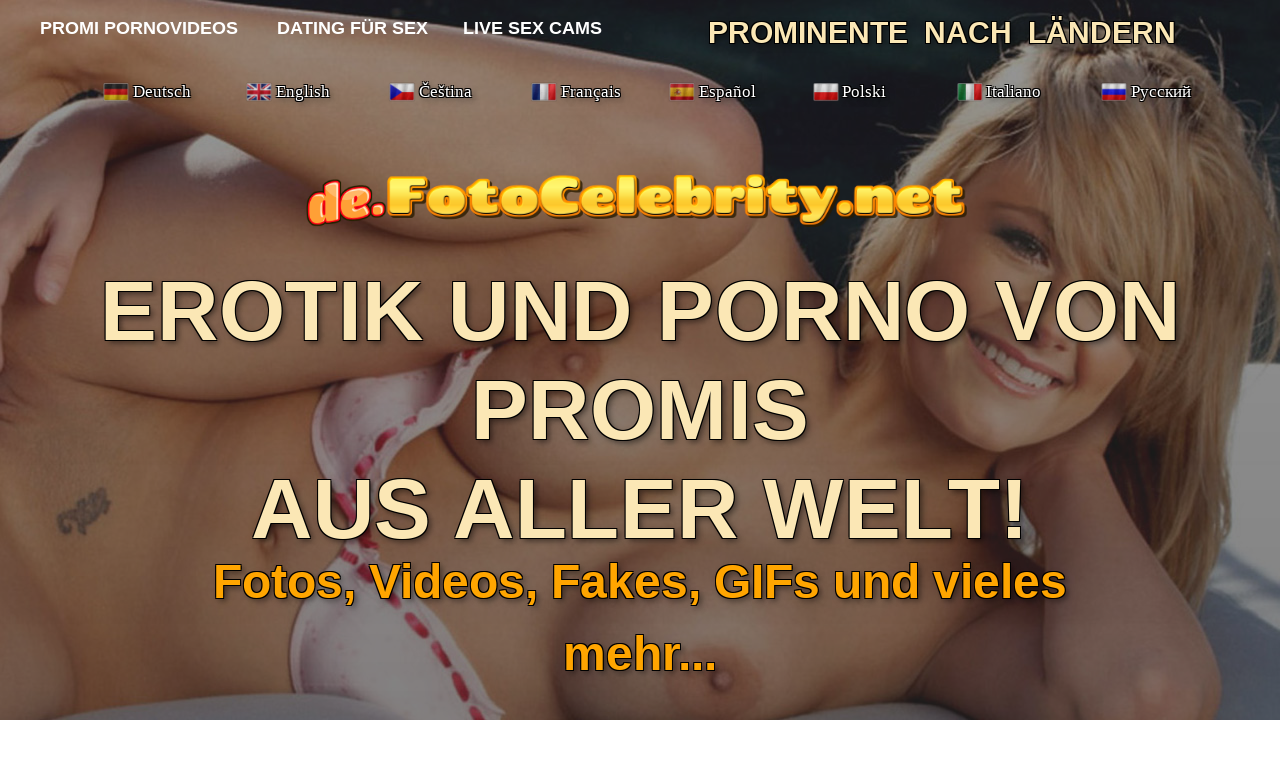

--- FILE ---
content_type: text/html; charset=utf-8
request_url: https://de.fotocelebrity.net/american/100031-lily-collins.html
body_size: 5884
content:
<!DOCTYPE html>
<html lang="de">
<head>
<meta http-equiv="Content-Type" content="text/html; charset=utf-8" />
<title>Lily Collins in Erotik und Porno &raquo; Fotocelebrity.net – Die größte Pornoseite mit nackten Prominenten. Erotik, Sex und Promi-Porno unzensiert</title>
<meta name="description" content="Lily Collins st nackt. Die offensten Fotos. Leaks, Enthüllungen, persönliche Fotos und Paparazzi-Fotos. Von Erotik bis Porno. Kostenlos ansehen" />
<meta name="keywords" content="" />

<meta property="og:site_name" content="Nackte Promis. Ehrliche Fotos und Videos von Prominenten, Fotos und Videos von nackten Stars">
<meta property="og:type" content="article">
<meta property="og:title" content="Lily Collins">
<meta property="og:url" content="https://de.fotocelebrity.net/american/100031-lily-collins.html">
<meta property="og:description" content="">
<link rel="search" type="application/opensearchdescription+xml" href="https://de.fotocelebrity.net/engine/opensearch.php" title="Nackte Promis. Ehrliche Fotos und Videos von Prominenten, Fotos und Videos von nackten Stars" />
<link rel="canonical" href="https://de.fotocelebrity.net/american/100031-lily-collins.html">
<link rel="alternate" type="application/rss+xml" title="Nackte Promis. Ehrliche Fotos und Videos von Prominenten, Fotos und Videos von nackten Stars" href="https://de.fotocelebrity.net/rss.xml">
<link href="/engine/classes/min/index.php?charset=utf-8&amp;f=engine/editor/jscripts/froala/fonts/font-awesome.css,engine/editor/jscripts/froala/css/editor.css,engine/editor/css/default.css&amp;v=26" rel="stylesheet" type="text/css">
<script src="/engine/classes/min/index.php?charset=utf-8&amp;g=general&amp;v=26"></script>
<script src="/engine/classes/min/index.php?charset=utf-8&amp;f=engine/classes/js/jqueryui.js,engine/classes/js/dle_js.js,engine/classes/js/lazyload.js,engine/classes/masha/masha.js,engine/skins/codemirror/js/code.js,engine/editor/jscripts/froala/editor.js,engine/editor/jscripts/froala/languages/cz.js&amp;v=26" defer></script>
<meta charset="utf-8" /><meta http-equiv="Content-Type" content="text/html; charset=utf-8" />
<meta name="viewport" content="width=device-width, initial-scale=1.0" />

<link rel="shortcut icon" href="https://de.fotocelebrity.net/favico.ico">
<link rel="apple-touch-icon" href="https://de.fotocelebrity.net/favico.ico">
<link rel="apple-touch-icon" sizes="76x76" href="https://de.fotocelebrity.net/favico.ico">
<link rel="apple-touch-icon" sizes="120x120" href="https://de.fotocelebrity.net/favico.ico">
<link rel="apple-touch-icon" sizes="152x152" href="https://de.fotocelebrity.net/favico.ico">
<link rel="icon" type="image/png" href="https://de.fotocelebrity.net/favico.ico" />
<link rel="icon" href="https://de.fotocelebrity.net/favico.ico">

<link rel="stylesheet" href="/templates/celebs51/css/1.css" type="text/css" media="all" />
<link rel="stylesheet" href="/templates/celebs51/css/2.css" type="text/css" media="all" />
<link rel="stylesheet" href="/templates/celebs51/css/3.css" type="text/css" media="all" />
<link rel="stylesheet" href="/templates/celebs51/css/4.css" type="text/css" media="all" />
<link rel="stylesheet" href="/templates/celebs51/css/5.css" type="text/css" media="all" />
<link href="/templates/celebs51/css/engine.css" type="text/css" rel="stylesheet">
	
<script src="/templates/celebs51/js/1.js"></script>
<script src="/templates/celebs51/js/2.js"></script>
<script src="/templates/celebs51/js/4.js" charset="utf-8"></script>
<script src="/templates/celebs51/js/5.js" charset="utf-8"></script>
<script src="//ajax.googleapis.com/ajax/libs/jquery/1/jquery.min.js"></script>	
			
</head>
<body style="margin:0;">

<!--LiveInternet counter--><script>
new Image().src = "https://counter.yadro.ru/hit;World?r"+
escape(document.referrer)+((typeof(screen)=="undefined")?"":
";s"+screen.width+"*"+screen.height+"*"+(screen.colorDepth?
screen.colorDepth:screen.pixelDepth))+";u"+escape(document.URL)+
";h"+escape(document.title.substring(0,150))+
";"+Math.random();</script><!--/LiveInternet-->



<div class="t456 t456__hidden t456__positionabsolute" style="height:70px;"> 

<ul> 
<li class="t456__list_item" style="margin-top:18px;">
<a href="/video/#fuul" style="color:#ffffff;font-size:18px;font-weight:400;text-transform:uppercase;"><b>PROMI PORNOVIDEOS</b></a> </li> 

<li class="t456__list_item">

<a target="_blank" rel="nofollow" href="/red/red.php?par=dating" class="t-menu__link-item" style="color:#ffffff;font-size:18px;font-weight:400;text-transform:uppercase; margin-left:5px;"><b>DATING FÜR SEX</b></a> </li> 

<li class="t456__list_item"><a target="_blank" rel="nofollow" href="/red/red.php?par=bonga" class="t-menu__link-item" style="color:#ffffff;font-size:18px;font-weight:400;text-transform:uppercase; margin-left:1px;"><b>LIVE SEX CAMS</b></a> </li>
	
<div id="topmenu" style="float:right; margin-right:7%;">
<style>




   .zhan {

    color:white;
    font-family:Verdana, Verdana, sans-serif;
    font-size:18px;

  text-shadow: 1px 1px #732372, 1px -1px #732372, -1px 1px #732372, -1px -1px #732372, 3px 3px 6px rgba(0,0,0,.5);
}





</style>

<ul style="margin-top:-10px;">




<li class=""><a style="margin-left:41px; margin-top:5px; font-size:30px; color:#fbe7b5; text-shadow: 1px 1px #000000, 1px -1px #000000, -1px 1px #000000, -1px -1px #000000, 3px 3px 6px rgba(0,0,0,.5); font-style:normal; font-family: GABRIOLA, sans-serif; font-weight:bold;">PROMINENTE&nbsp; NACH&nbsp; LÄNDERN</a>

<ul class="zornet_ru" style="margin-left:30px;">
		
<li><a class="zhan" href="/american/#fuul" style="margin-left:9px;">USA</a></li>
<li><a class="zhan" href="/british/#fuul" style="margin-left:-15px;">Großbritannien</a></li>
<li><a class="zhan" href="/german/#fuul" style="margin-left:9px; margin-top:-5px;">Deutschland</a></li>
<li><a class="zhan" href="/russian/#fuul" style="margin-left:-15px; margin-top:-5px;">Russland</a></li>
<li><a class="zhan" href="/czech/#fuul" style="margin-left:9px; margin-top:-5px;">Tschechei</a></li>
<li><a class="zhan" href="/polish/#fuul" style="margin-left:-15px; margin-top:-5px;">Polen</a></li>
<li><a class="zhan" href="/greek/#fuul" style="margin-left:9px; margin-top:-5px;">Griechenland</a></li>
<li><a class="zhan" href="/canadian/#fuul" style="margin-left:-15px; margin-top:-5px;">Kanada</a></li>
<li><a class="zhan" href="/french/#fuul" style="margin-left:9px; margin-top:-5px;">Frankreich</a></li>
<li><a class="zhan" href="/australian/#fuul" style="margin-left:-15px; margin-top:-5px;">Australien</a></li>
<li><a class="zhan" href="/italian/#fuul" style="margin-left:9px; margin-top:-5px;">Italien</a></li>
<li><a class="zhan" href="/spanish/#fuul" style="margin-left:-15px; margin-top:-5px;">Spanien</a></li>
<li><a class="zhan" href="/swedish/#fuul" style="margin-left:9px; margin-top:-5px;">Schweden</a></li>
<li><a class="zhan" href="/brazilian/#fuul" style="margin-left:-15px; margin-top:-5px;">Brasilien</a></li>
<li><a class="zhan" href="/mexican/#fuul" style="margin-left:9px; margin-top:-5px;">Mexiko</a></li>
<li><a class="zhan" href="/colombian/#fuul" style="margin-left:-15px; margin-top:-5px;">Kolumbien</a></li>
<li><a class="zhan" href="/newzealand/#fuul" style="margin-left:9px; margin-top:-5px;">Neuseeland</a></li>
<li><a class="zhan" href="/irish/#fuul" style="margin-left:-15px; margin-top:-5px;">Irland</a></li>
<li><a class="zhan" href="/indian/#fuul" style="margin-left:9px; margin-top:-5px;">Indien</a></li>
<li><a class="zhan" href="/belgian/#fuul" style="margin-left:-15px; margin-top:-5px;">Belgien</a></li>
<li><a class="zhan" href="/chinese/#fuul" style="margin-left:9px; margin-top:-5px;">China</a></li>
<li><a class="zhan" href="/korean/#fuul" style="margin-left:-15px; margin-top:-5px;">Korea</a></li>
<li><a class="zhan" href="/japan/#fuul" style="margin-left:9px; margin-top:-5px;">Japan</a></li>
<li><a class="zhan" href="/danish/#fuul" style="margin-left:-15px; margin-top:-5px;">Dänemark</a></li>
<li><a class="zhan" href="/finnish/#fuul" style="margin-left:9px; margin-top:-5px;">Finnland</a></li>
<li><a class="zhan" href="/israeli/#fuul" style="margin-left:-15px; margin-top:-5px;">Israel</a></li>
<li><a class="zhan" href="/cuban/#fuul" style="margin-left:9px; margin-top:-5px;">Kuba</a></li>
<li><a class="zhan" href="/dutch/#fuul" style="margin-left:-15px; margin-top:-5px;">Niederlande</a></li>
<li><a class="zhan" href="/serbian/#fuul" style="margin-left:9px; margin-top:-5px;">Serbien</a></li>
<li><a class="zhan" href="/bulgarian/#fuul" style="margin-left:-15px; margin-top:-5px;">Bulgarien</a></li>
<li><a class="zhan" href="/turkish/#fuul" style="margin-left:9px; margin-top:-5px;">Türkei</a></li>
<li><a class="zhan" href="/uruguayan/#fuul" style="margin-left:-15px; margin-top:-5px;">Uruguay</a></li>
<li><a class="zhan" href="/venezuelan/#fuul" style="margin-left:9px; margin-top:-5px;">Venezuela</a></li>
<li><a class="zhan" href="/argentinian/#fuul" style="margin-left:-15px; margin-top:-5px;">Argentinien</a></li>
<li><a class="zhan" href="/swiss/#fuul" style="margin-left:9px; margin-top:-5px;">Schweiz</a></li>
<li><a class="zhan" href="/southafrican/#fuul" style="margin-left:-15px; margin-top:-5px;">Südafrika</a></li>
<li><a class="zhan" href="/hungary/#fuul" style="margin-left:9px; margin-top:-5px;">Ungarn</a></li>
<li><a class="zhan" href="/romanian/#fuul" style="margin-left:-15px; margin-top:-5px;">Rumänien</a></li>
		
</ul>

</li>
	

</ul>
</div>

</ul> 
</div> 

<div id="rec128047241" class="r t-rec t-screenmin-980px" data-animationappear="off" data-record-type="244" data-screen-min="980px" >
<div class="t-cover" style="height:100vh;" >


<div class="t-cover__carrier" data-content-cover-bg="/fons-desct/fon7.jpg" style="height:100vh; background-attachment:scroll; background-position:center top;"></div> 

<div class="t-cover__filter" style="height:100vh;background-image: -moz-linear-gradient(top, rgba(46,46,46,0.50), rgba(46,46,46,0.60));background-image: -webkit-linear-gradient(top, rgba(46,46,46,0.50), rgba(46,46,46,0.60));background-image: -o-linear-gradient(top, rgba(46,46,46,0.50), rgba(46,46,46,0.60));background-image: -ms-linear-gradient(top, rgba(46,46,46,0.50), rgba(46,46,46,0.60));background-image: linear-gradient(top, rgba(46,46,46,0.50), rgba(46,46,46,0.60));filter: progid:DXImageTransform.Microsoft.gradient(startColorStr='#7f2e2e2e', endColorstr='#662e2e2e');"></div>

<div class="t-container">


<style>

.yaz a {font-size:17px; color: white; text-shadow: 1px 1px #000000, 1px -1px #000000, -1px 1px #000000, -1px -1px #000000, 3px 3px 6px rgba(0,0,0,.5); font-style:normal;}

.yaz a:hover {color: yellow;}

</style>

<center>
<div style="margin-top:80px; margin-left:60px;">
<table width="100%" style="border: 0px solid black;">
<tr>


	<td width="12.5%" style="border: 0px solid black;">
	<a href="https://de.fotocelebrity.net"><img style="margin-right:49px;" width="28" src="/yazyk/de.png"></a><div class="yaz" style="margin-top:-20px; margin-left:31px;"><a href="https://de.fotocelebrity.net">Deutsch</a></div>
	</td>


<td width="12.5%" style="border: 0px solid black;">
	<a href="https://fotocelebrity.net"><img style="margin-right:45px;" width="28" src="/yazyk/en.png"></a><div class="yaz" style="margin-top:-20px; margin-left:31px;"><a href="https://fotocelebrity.net">English</a></div>
	</td>
	
	
	<td width="12.5%" style="border: 0px solid black;">
	<a href="https://cz.fotocelebrity.net"><img style="margin-right:48px;" width="28" src="/yazyk/cz.png"></a><div class="yaz" style="margin-top:-20px; margin-left:31px;"><a href="https://cz.fotocelebrity.net">Čeština</a></div>
	</td>
	
		<td width="12.5%" style="border: 0px solid black;">
	<a href="https://fr.fotocelebrity.net"><img style="margin-right:49px;" width="28" src="/yazyk/fr.png"></a><div class="yaz" style="margin-top:-20px; margin-left:31px;"><a href="https://fr.fotocelebrity.net">Français</a></div>
	</td>

<td width="12.5%" style="border: 0px solid black;">
	<a href="https://es.fotocelebrity.net"><img style="margin-left:-4px;" width="28" src="/yazyk/es.png"></a><div class="yaz" style="margin-top:-20px; margin-left:27px;"><a href="https://es.fotocelebrity.net">Español</a></div>
	</td>
	
	
		<td width="12.5%" style="border: 0px solid black;">
	<a href="https://pl.fotocelebrity.net"><img style="margin-left:-2px;" width="28" src="/yazyk/pl.png"></a><div class="yaz" style="margin-top:-20px; margin-left:28px;"><a href="https://pl.fotocelebrity.net">Polski</a></div>
	</td>
	

	<td width="12.5%" style="border: 0px solid black;">
	<a href="https://it.fotocelebrity.net"><img style="margin-right:48px;" width="28" src="/yazyk/it.png"></a><div class="yaz" style="margin-top:-20px; margin-left:30px;"><a href="https://it.fotocelebrity.net">Italiano</a></div>
	</td>
	
	<td width="12.5%" style="border: 0px solid black;">
	<a href="https://ru.fotocelebrity.net"><img style="margin-left:2px;" width="28" src="/yazyk/ru.png"></a><div class="yaz" style="margin-top:-20px; margin-left:33px;"><a href="https://ru.fotocelebrity.net">Русский</a></div>
	</td>

</tr>
</table>
</div>
</center>

<div style="margin-left:-4px;" class="t216__blocklogo"><a href="/">

<img style="margin-left:-3px;" width="80" src="/de.png"><img src="/logo.png" data-original="/logo.png" data-tu-max-width="480" data-tu-max-height="580" style="max-width: 580px; margin-top:40px; width: 100%; height: auto; margin-left:1px;" class="t216__logo t-img" imgfield="img2" data-hook-clogo="coverlogo"></a></div>

<h1 class="t216__title t-title t-title_xl t-animate" data-animate-style="fadeinup" data-animate-group="yes" data-animate-order="2" data-animate-delay="0.3" style="color:#fbe7b5;font-weight:600;" field="title"><a name="fuul"></a><a name="pagin"></a><div style="margin-top:-20px; font-family: GABRIOLA, sans-serif; font-size:85px; text-shadow: 1px 1px #000000, 1px -1px #000000, -1px 1px #000000, -1px -1px #000000, 3px 3px 6px rgba(0,0,0,.5); font-style:normal; font-weight:bold;" data-customstyle="yes">EROTIK UND PORNO VON PROMIS<br> AUS ALLER WELT!</div></h1> 

<center>
<div class="t216__descr t-descr t-descr_xl  t-animate" data-animate-style="fadeinup" data-animate-group="yes" data-animate-order="3" data-animate-delay="0.3" style="color:#ffffff;" field="descr">

<div style="width:1000px; margin-top:-50px; margin-bottom:-15px; color:orange; font-size:48px; text-shadow: 1px 1px #000000, 1px -1px #000000, -1px 1px #000000, -1px -1px #000000, 3px 3px 6px rgba(0,0,0,.5); font-style:normal; font-family: GABRIOLA, sans-serif; font-weight:bold;">Fotos, Videos, Fakes, GIFs und vieles mehr...

</div>
</div> 

<script type="text/javascript">
	atOptions = {
		'key' : 'ae89693902111240ed273e434f43dabe',
		'format' : 'iframe',
		'height' : 90,
		'width' : 728,
		'params' : {}
	};
</script>
<script type="text/javascript" src="//fireworkswad.com/ae89693902111240ed273e434f43dabe/invoke.js"></script>


</center>

</div>
</div>
</div> 
<style>

.sortby {font-size:17px; margin-left:-30px;}

	#sort, #breadcrumbs { padding: 27px 0 27px 60px; }
	
		#sort form, ul.sort, ul.sort > li { display: inline; }


	


</style>




	
		
		
	<div class="tools" style="height:35px; background: linear-gradient(to right, #fbe7b5 30%, #BDB76B 80%);">
		
		
		
			
		
	</div>
	


<div class="r t-rec t-rec_pt_60 t-rec_pb_60" style="padding-top:30px;padding-bottom:60px;background-color:#BDB76B;">
<div class="products clearfix">
<div id='dle-content'>


<style>
.entry-content img{border-radius:15px;max-width:800px;max-height:600px;margin-bottom:9px;}
.katego a {color:blue; text-decoration:underline !important;}
.katego a:hover {color:brown; text-decoration:underline !important;}
</style>

<div style="margin-top:-80px;">
<center>
<h1 class="h2 title" style="margin-top:80px; margin-bottom:-15px; font-family:constantia, cursive; font-size:40px; color:red;">Lily Collins Nackt und Sexy</h1><br><span class="katego" style="font-size:20px;"><a href="https://de.fotocelebrity.net/american/">Amerikanische Promis Nackt </a> / <a href="https://de.fotocelebrity.net/british/">Britische Promis Nackt </a></span><br><br>  
</center>
   
<div class="entry-content" style="text-align:center;">


<img src="https://fotocelebrity.net/photos/us-gb/lily-collins/lily-collins10.jpg" alt="Lily Collins Nackt und Sexy. Foto - 10" title="Lily Collins Nackt und Sexy. Foto - 10"><br><img src="https://fotocelebrity.net/photos/us-gb/lily-collins/lily-collins9.jpg" alt="Lily Collins Nackt und Sexy. Foto - 9" title="Lily Collins Nackt und Sexy. Foto - 9"><br><img src="https://fotocelebrity.net/photos/us-gb/lily-collins/lily-collins8.jpg" alt="Lily Collins Nackt und Sexy. Foto - 8" title="Lily Collins Nackt und Sexy. Foto - 8"><br><center>
<table>
<tr>
<td style="width: 360px; text-align: center;">

<script type="text/javascript">
	atOptions = {
		'key' : 'c2c178d649a2b2f5a7e047f81939a164',
		'format' : 'iframe',
		'height' : 250,
		'width' : 300,
		'params' : {}
	};
</script>
<script type="text/javascript" src="//fireworkswad.com/c2c178d649a2b2f5a7e047f81939a164/invoke.js"></script>

</td>

<td style="width: 360px; text-align: center;">

<script type="text/javascript">
	atOptions = {
		'key' : 'c2c178d649a2b2f5a7e047f81939a164',
		'format' : 'iframe',
		'height' : 250,
		'width' : 300,
		'params' : {}
	};
</script>
<script type="text/javascript" src="//fireworkswad.com/c2c178d649a2b2f5a7e047f81939a164/invoke.js"></script>
</td>
</tr>
</table>
</center>
<br><img src="https://fotocelebrity.net/photos/us-gb/lily-collins/lily-collins7.jpg" alt="Lily Collins Nackt und Sexy. Foto - 7" title="Lily Collins Nackt und Sexy. Foto - 7"><br><img src="https://fotocelebrity.net/photos/us-gb/lily-collins/lily-collins6.jpg" alt="Lily Collins Nackt und Sexy. Foto - 6" title="Lily Collins Nackt und Sexy. Foto - 6"><br><img src="https://fotocelebrity.net/photos/us-gb/lily-collins/lily-collins5.jpg" alt="Lily Collins Nackt und Sexy. Foto - 5" title="Lily Collins Nackt und Sexy. Foto - 5"><br><img src="https://fotocelebrity.net/photos/us-gb/lily-collins/lily-collins4.jpg" alt="Lily Collins Nackt und Sexy. Foto - 4" title="Lily Collins Nackt und Sexy. Foto - 4"><br><img src="https://fotocelebrity.net/photos/us-gb/lily-collins/lily-collins3.jpg" alt="Lily Collins Nackt und Sexy. Foto - 3" title="Lily Collins Nackt und Sexy. Foto - 3"><br><img src="https://fotocelebrity.net/photos/us-gb/lily-collins/lily-collins2.jpg" alt="Lily Collins Nackt und Sexy. Foto - 2" title="Lily Collins Nackt und Sexy. Foto - 2"><br><img src="https://fotocelebrity.net/photos/us-gb/lily-collins/lily-collins1.jpg" alt="Lily Collins Nackt und Sexy. Foto - 1" title="Lily Collins Nackt und Sexy. Foto - 1"><br>


	

</div>
</div>
<center>
<div style="margin-left:-80px; margin-bottom:50px;">
</div>
</center>

<div class="comments ignore-select">

<form  method="post" name="dle-comments-form" id="dle-comments-form" >
		<input type="hidden" name="subaction" value="addcomment">
		<input type="hidden" name="post_id" id="post_id" value="100031"><input type="hidden" name="user_hash" value="5b2127efd35c7a376002c33c320d63340df38401"></form>

	
	

<div style="padding-left:45px;padding-right:45px;">

<div id="dle-ajax-comments"></div>

</div>
	
</div></div>
</div>
<br>
<center>

<script async="async" data-cfasync="false" src="//fireworkswad.com/3af56f606eb1ba1f6f006c58171fdd20/invoke.js"></script>
<div id="container-3af56f606eb1ba1f6f006c58171fdd20"></div></center>

</div>

<div class="t-tildalabel" style="text-align:center;"><a href="/" class="t-tildalabel__link"><div class="t-tildalabel__wrapper" style="width:400px;"><div class="t-tildalabel__txtright">FotoCelebrity.net &#169; 2007-2025</div></div></a></div>

<script>
<!--
var dle_root       = '/';
var dle_admin      = '';
var dle_login_hash = '5b2127efd35c7a376002c33c320d63340df38401';
var dle_group      = 5;
var dle_skin       = 'celebs51';
var dle_wysiwyg    = '1';
var quick_wysiwyg  = '1';
var dle_act_lang   = ["Ja", "Nein", "Eintrag", "Abschaffung", "Halten", "Vymazat", "Loading. Bitte warten ..."];
var menu_short     = 'Quick Edit';
var menu_full      = 'Voll bearbeiten';
var menu_profile   = 'Profil ansehen';
var menu_send      = 'Senden Sie eine Nachricht';
var menu_uedit     = 'Admin';
var dle_info       = 'Info';
var dle_confirm    = 'Bestätigung';
var dle_prompt     = 'Eingabe von Informationen';
var dle_req_field  = 'Füllen Sie alle Felder aus';
var dle_del_agree  = 'Sind Sie sicher, dass Sie löschen wollen?';
var dle_spam_agree = 'Sind Sie sicher, dass Sie den Benutzer als Spammer zu markieren?';
var dle_complaint  = 'Geben Sie Ihren Bericht für die Einreichung:';
var dle_big_text   = 'Isolierte übermäßigen Teil des Textes.';
var dle_orfo_title = 'Geben Sie einen Kommentar für das Verschulden der Verwaltung';
var dle_p_send     = 'Senden';
var dle_p_send_ok  = 'Benachrichtigung gesendet erfolgreich';
var dle_save_ok    = 'Änderungen erfolgreich gespeichert. Aktualisieren Sie die Seite?';
var dle_reply_title= 'Auf Kommentar antworten';
var dle_tree_comm  = '0';
var dle_del_news   = 'Entfernen Artikel';
var dle_sub_agree  = '';
var dle_captcha_type  = '0';
var allow_dle_delete_news   = false;
var dle_search_delay   = false;
var dle_search_value   = '';
jQuery(function($){
	
      $('#comments').froalaEditor({
        dle_root: dle_root,
        dle_upload_area : "comments",
        dle_upload_user : "",
        dle_upload_news : "0",
        width: '100%',
        height: '220',
        language: 'cz',

		htmlAllowedTags: ['div', 'span', 'p', 'br', 'strong', 'em', 'ul', 'li', 'ol', 'b', 'u', 'i', 's', 'a', 'img'],
		htmlAllowedAttrs: ['class', 'href', 'alt', 'src', 'style', 'target'],
		pastePlain: true,
        imagePaste: false,
        listAdvancedTypes: false,
        imageUpload: false,
		videoInsertButtons: ['videoBack', '|', 'videoByURL'],
		
        toolbarButtonsXS: ['bold', 'italic', 'underline', 'strikeThrough', '|', 'align', 'formatOL', 'formatUL', '|',  'emoticons', '|', 'dlehide', 'dlequote', 'dlespoiler'],

        toolbarButtonsSM: ['bold', 'italic', 'underline', 'strikeThrough', '|', 'align', 'formatOL', 'formatUL', '|',  'emoticons', '|', 'dlehide', 'dlequote', 'dlespoiler'],

        toolbarButtonsMD: ['bold', 'italic', 'underline', 'strikeThrough', '|', 'align', 'formatOL', 'formatUL', '|',  'emoticons', '|', 'dlehide', 'dlequote', 'dlespoiler'],

        toolbarButtons: ['bold', 'italic', 'underline', 'strikeThrough', '|', 'align', 'formatOL', 'formatUL', '|',  'emoticons', '|', 'dlehide', 'dlequote', 'dlespoiler']

      }).on('froalaEditor.image.inserted froalaEditor.image.replaced', function (e, editor, $img, response) {

			if( response ) {
			
			    response = JSON.parse(response);
			  
			    $img.removeAttr("data-returnbox").removeAttr("data-success").removeAttr("data-xfvalue").removeAttr("data-flink");

				if(response.flink) {
				  if($img.parent().hasClass("highslide")) {
		
					$img.parent().attr('href', response.flink);
		
				  } else {
		
					$img.wrap( '<a href="'+response.flink+'" class="highslide"></a>' );
					
				  }
				}
			  
			}
			
		});

$('#dle-comments-form').submit(function() {
	doAddComments();
	return false;
});
FastSearch();
});
//-->
</script>

<script defer src="https://static.cloudflareinsights.com/beacon.min.js/vcd15cbe7772f49c399c6a5babf22c1241717689176015" integrity="sha512-ZpsOmlRQV6y907TI0dKBHq9Md29nnaEIPlkf84rnaERnq6zvWvPUqr2ft8M1aS28oN72PdrCzSjY4U6VaAw1EQ==" data-cf-beacon='{"version":"2024.11.0","token":"16f90465f4b848e1aa5c522348293782","r":1,"server_timing":{"name":{"cfCacheStatus":true,"cfEdge":true,"cfExtPri":true,"cfL4":true,"cfOrigin":true,"cfSpeedBrain":true},"location_startswith":null}}' crossorigin="anonymous"></script>
</body>
</html>

--- FILE ---
content_type: text/css
request_url: https://de.fotocelebrity.net/templates/celebs51/css/1.css
body_size: 601
content:



.t-clear,.t-container:after,.t-container_100:after,.t-container_10:after,.t-container_8:after{clear:both}*,:after,:before{-webkit-box-sizing:content-box;-moz-box-sizing:content-box;box-sizing:content-box}a,b,blockquote,center,code,div,h1,h2,h3,h4,h5,h6,i,img,p,pre,span,table,td,th,tr,u,video{margin:0;padding:0;border:0}.t-row{margin:0}.t-container,.t-container_10,.t-container_8{margin-left:auto;margin-right:auto;padding:0;width:100%}.t-container{max-width:1200px}.t-container.flexx,.t-container_flex{display:-webkit-box;display:-moz-box;display:-ms-flexbox;display:-webkit-flex;display:flex}.t-container_100{width:100%;padding:0}.t-container_10{max-width:1000px}.t-container_8{max-width:800px}.t-container:after,.t-container:before,.t-container_100:after,.t-container_100:before,.t-container_10:after,.t-container_10:before,.t-container_8:after,.t-container_8:before{display:table;content:" "}






.t-col{display:inline;float:left;margin-left:20px;margin-right:20px;width:100%}
.t-col.flexx,.t-col_flex{align-items:stretch;height:inherit;margin-top:auto;margin-bottom:auto}

.t-col_1{max-width:60px}
.t-col_2{max-width:160px}
.t-col_3{max-width:260px}
.t-col_4{max-width:360px}


.t-col_5{max-width:460px}


.t-col_6{max-width:560px}

.t-col_7{max-width:660px}
.t-col_8{max-width:760px}




.t-col_9{max-width:860px}
.t-col_10{max-width:960px}
.t-col_11{max-width:1060px}
.t-col_12{max-width:1160px}
.t-col_100{max-width:100vw}






.t-prefix_1{padding-left:100px}.t-prefix_2{padding-left:200px}.t-prefix_3{padding-left:300px}.t-prefix_4{padding-left:400px}.t-prefix_5{padding-left:500px}.t-prefix_6{padding-left:600px}.t-prefix_7{padding-left:700px}.t-prefix_8{padding-left:800px}.t-prefix_9{padding-left:900px}.t-prefix_10{padding-left:1000px}.t-prefix_11{padding-left:1100px}.t-prefix_12{padding-left:1200px}.t-width{width:100%}.t-width_1{max-width:60px}.t-width_2{max-width:160px}.t-width_3{max-width:260px}.t-width_4{max-width:360px}.t-width_5{max-width:460px}.t-width_6{max-width:560px}.t-width_7{max-width:660px}.t-width_8{max-width:760px}.t-width_9{max-width:860px}.t-width_10{max-width:960px}.t-width_11{max-width:1060px}.t-width_12{max-width:1160px}.t-width_100{max-width:100%}.t-cell{display:table-cell;vertical-align:middle;height:100%;margin-left:0;margin-right:0}.t-cell_25{width:25vw}.t-cell_33{width:33.3333333vw}.t-cell_50{width:50vw}.t-cell_100{width:100vw}@media screen and (max-width:1200px){.t-container{max-width:960px;padding:0}.t-container_10{max-width:780px}.t-container_8{max-width:640px}.t-col{display:inline;float:left;margin-left:10px;margin-right:10px;width:100%}.t-col_1{max-width:60px}.t-col_2{max-width:140px}.t-col_3{max-width:220px}.t-col_4{max-width:300px}.t-col_5{max-width:380px}.t-col_6{max-width:460px}.t-col_7{max-width:540px}.t-col_8{max-width:620px}.t-col_9{max-width:700px}.t-col_10{max-width:780px}.t-col_11{max-width:860px}.t-col_12{max-width:940px}.t-prefix_1{padding-left:80px}.t-prefix_2{padding-left:160px}.t-prefix_3{padding-left:240px}.t-prefix_4{padding-left:320px}.t-prefix_5{padding-left:400px}.t-prefix_6{padding-left:480px}.t-prefix_7{padding-left:560px}.t-prefix_8{padding-left:640px}.t-prefix_9{padding-left:720px}.t-prefix_10{padding-left:800px}.t-prefix_11{padding-left:880px}.t-prefix_12{padding-left:960px}.t-width_1{max-width:60px}.t-width_2{max-width:140px}.t-width_3{max-width:220px}.t-width_4{max-width:300px}.t-width_5{max-width:380px}.t-width_6{max-width:460px}.t-width_7{max-width:540px}.t-width_8{max-width:620px}.t-width_9{max-width:700px}.t-width_10{max-width:780px}.t-width_11{max-width:860px}.t-width_12{max-width:940px}.t-width_100{max-width:100%}}@media screen and (max-width:960px){.t-col,.t-container.flexx,.t-container_flex{display:block}.t-container{max-width:640px}.t-col,.t-col_1,.t-col_10,.t-col_11,.t-col_12,.t-col_2,.t-col_3,.t-col_4,.t-col_5,.t-col_6,.t-col_7,.t-col_8,.t-col_9{width:100%;max-width:100%}.t-col{float:none;padding-left:20px;padding-right:20px;margin:0;box-sizing:border-box}.t-prefix_1,.t-prefix_10,.t-prefix_11,.t-prefix_12,.t-prefix_2,.t-prefix_3,.t-prefix_4,.t-prefix_5,.t-prefix_6,.t-prefix_7,.t-prefix_8,.t-prefix_9{padding-left:none}}

--- FILE ---
content_type: text/css
request_url: https://de.fotocelebrity.net/templates/celebs51/css/4.css
body_size: 26
content:

	a { 
		outline: none;
		color: #3394e6;
		text-decoration: none;
	}
	a:hover { text-decoration: none;}

	a img { border: 0 none; }
	a > img { vertical-align: bottom; }


   .scalegem {border-radius:100%;
    display: inline-block;
    overflow: hidden;
	
   }
   

   .scalegem img {
    transition: 1s;
    display: block;
	
   }
   

   .scalegem img:hover {
    transform: scale(1.2);
	
   }

   
   .gemor a {
float:left; width: 20%; border:0px solid black; margin-bottom:10px; margin-left:-3px;     text-align: center;
margin-left:0px;
    color:#FFF;
    font-family:Verdana, Verdana, sans-serif;
    font-size:21px;

  text-shadow: 1px 1px #732372, 1px -1px #732372, -1px 1px #732372, -1px -1px #732372, 3px 3px 6px rgba(0,0,0,.5);
}

.gemor:hover a {
  color: yellow;
  text-decoration:none;
 
}



--- FILE ---
content_type: text/css
request_url: https://de.fotocelebrity.net/templates/celebs51/css/5.css
body_size: 295
content:

	
		
#topmenu ul { list-style: none; padding: 0; }
#topmenu > ul > li { float: left; position: relative; }

#topmenu > ul > li > a {
display: block;
line-height: 22px; height: 22px;
padding: 27px 17px;
text-decoration: none !important;

-webkit-transition: opacity .2s ease; transition: opacity .2s ease;
position: relative;
z-index: 21;
}
	
#topmenu > ul > li > a:hover { opacity: 1; }
#topmenu > ul > li > a > .icon {
fill: #fff;
opacity: .2;

}
	
	
#topmenu > ul > li > ul {
position: absolute;
top: 0;
padding: 30px 0;
padding-top: 76px;

width: 380px;
z-index: 20;
opacity: 0; visibility: hidden;
-webkit-transform: translate(0, -100%) scale(0.8);
transform: translate(0, -100%) scale(0.8);
}
		
.zornet_ru li {display:block;width:49%;float:left;}



#topmenu > ul > li > div { padding-left: 30px; padding-right: 30px; }
#topmenu > ul > li:hover > ul, #topmenu > ul > li:hover > div {
opacity: 1; visibility: visible;
-webkit-transform: translate(0, 0) scale(1);
transform: translate(0, 0) scale(1);
-webkit-transition: all .4s ease; transition: all 0.4s ease;
}

#topmenu > ul > li > ul:after, #topmenu > ul > li > div:after {
content: "";
background-color: #2a3843;
position: absolute;
top: 0; left: 0;
width: 100%; height: 100%;
border-radius: 0 0 20px 20px;
opacity: .85;
box-shadow: 0 0 9px 0 rgba(0,0,0,0.4); -webkit-box-shadow: 0 0 9px 0 rgba(0,0,0,0.4);
}

.parentgif {margin-left:-10px;}
.parent.cel {margin-left:79px;}
.parent.photo {margin-left:60px;}
#topmenu > ul > li > ul > li, #topmenu > ul > li > div > div { position: relative; z-index: 1; }
#topmenu > ul > li.parent:hover > a { color: #ff485b; opacity: 1;}
#topmenu > ul > li.parent:hover > a > .icon { fill: #ff485b; opacity: 1; }
#topmenu > ul > li > ul > li > a {
display: block;
padding: .3em 30px;
height: 1%;
text-decoration: none !important;
}



#topmenu > ul > li > ul > li > a:hover { color: #ffa500; }
}

#closemenu { display: none; }
	
